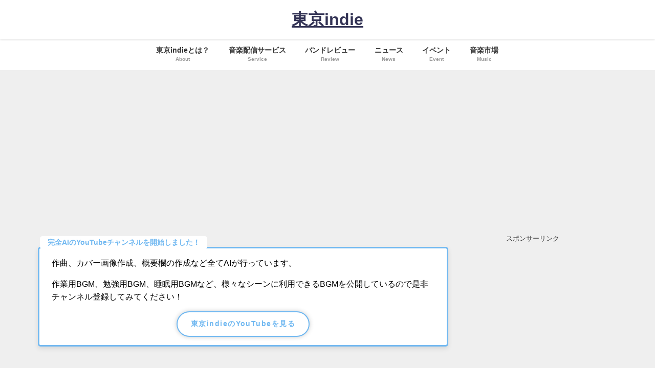

--- FILE ---
content_type: text/html; charset=UTF-8
request_url: https://www.tokyo-indie-band.com/2016/09/apple-music-1700.html
body_size: 11854
content:
<!DOCTYPE html><html lang="ja"><head><meta charset="utf-8"><meta http-equiv="X-UA-Compatible" content="IE=edge"><meta name="viewport" content="width=device-width, initial-scale=1" /><link media="all" href="https://tokyo-indie-band.com/wp-content/cache/autoptimize/css/autoptimize_160b32ce1dacb974962349cee3f54771.css" rel="stylesheet"><title>Apple Musicの有料会員数が1700万人を突破！ | 東京indie | インディーズバンドや音楽のメディア</title><meta name="description" content="Appleは、米国時間2016年9月7日に新型iPhone「iPhone 7/iPhone 7 Plus」などを発表し、このイベントでApple Musicの有料会員数についても公表しました。 その数"><meta name="thumbnail" content="https://tokyo-indie-band.com/wp-content/uploads/2016/09/apple-music-150x150.png" /><meta property="og:locale" content="ja_JP" /><meta property="og:title" content="Apple Musicの有料会員数が1700万人を突破！" /><meta property="og:description" content="Appleは、米国時間2016年9月7日に新型iPhone「iPhone 7/iPhone 7 Plus」などを発表し、このイベントでApple Musicの有料会員数についても公表しました。 その数" /><meta property="og:type" content="article" /><meta property="og:url" content="https://tokyo-indie-band.com/2016/09/apple-music-1700.html" /><meta property="og:image" content="https://tokyo-indie-band.com/wp-content/uploads/2016/09/apple-music.png" /><meta property="og:site_name" content="東京indie" /><meta name="twitter:site" content="tokyo_indie" /><meta name="twitter:card" content="summary_large_image" /><meta name="twitter:title" content="Apple Musicの有料会員数が1700万人を突破！" /><meta name="twitter:url" content="https://tokyo-indie-band.com/2016/09/apple-music-1700.html" /><meta name="twitter:description" content="Appleは、米国時間2016年9月7日に新型iPhone「iPhone 7/iPhone 7 Plus」などを発表し、このイベントでApple Musicの有料会員数についても公表しました。 その数" /><meta name="twitter:image" content="https://tokyo-indie-band.com/wp-content/uploads/2016/09/apple-music.png" /><link rel="canonical" href="https://tokyo-indie-band.com/2016/09/apple-music-1700.html"><link rel="shortcut icon" href="https://tokyo-indie-band.com/wp-content/uploads/2017/12/tokyoindie_favicon.png"> <!--[if IE]><link rel="shortcut icon" href=""> <![endif]--><link rel="apple-touch-icon" href="" /><meta name='robots' content='max-image-preview' /><link rel='dns-prefetch' href='//tokyo-indie-band.com' /><link rel='dns-prefetch' href='//cdnjs.cloudflare.com' /><link rel="alternate" type="application/rss+xml" title="東京indie &raquo; フィード" href="https://tokyo-indie-band.com/feed" /><link rel="alternate" type="application/rss+xml" title="東京indie &raquo; コメントフィード" href="https://tokyo-indie-band.com/comments/feed" /><link rel="alternate" type="application/rss+xml" title="東京indie &raquo; Apple Musicの有料会員数が1700万人を突破！ のコメントのフィード" href="https://tokyo-indie-band.com/2016/09/apple-music-1700.html/feed" /> <script type="text/javascript"src="https://tokyo-indie-band.com/wp-includes/js/jquery/jquery.min.js?ver=3.7.1&amp;theme=6.1.01" id="jquery-core-js"></script> <link rel="https://api.w.org/" href="https://tokyo-indie-band.com/wp-json/" /><link rel="alternate" title="JSON" type="application/json" href="https://tokyo-indie-band.com/wp-json/wp/v2/posts/367" /><link rel="EditURI" type="application/rsd+xml" title="RSD" href="https://tokyo-indie-band.com/xmlrpc.php?rsd" /><meta name="generator" content="WordPress 6.7.4" /><link rel='shortlink' href='https://tokyo-indie-band.com/?p=367' /><link rel="alternate" title="oEmbed (JSON)" type="application/json+oembed" href="https://tokyo-indie-band.com/wp-json/oembed/1.0/embed?url=https%3A%2F%2Ftokyo-indie-band.com%2F2016%2F09%2Fapple-music-1700.html" /><link rel="alternate" title="oEmbed (XML)" type="text/xml+oembed" href="https://tokyo-indie-band.com/wp-json/oembed/1.0/embed?url=https%3A%2F%2Ftokyo-indie-band.com%2F2016%2F09%2Fapple-music-1700.html&#038;format=xml" />  <script async src="https://www.googletagmanager.com/gtag/js?id=G-7X2FGWVVYL"></script> <script>window.dataLayer = window.dataLayer || [];
        function gtag(){dataLayer.push(arguments);}
        gtag('js', new Date());

        gtag('config', "G-7X2FGWVVYL");</script> <meta name="google-site-verification" content="_SQD-ah9Nhqm_amonj5lZ0qfLQMcLFSXzoQLB0VkOPQ" />  <script async src="https://www.googletagmanager.com/gtag/js?id=G-7X2FGWVVYL"></script> <script>window.dataLayer = window.dataLayer || [];
  function gtag(){dataLayer.push(arguments);}
  gtag('js', new Date());

  gtag('config', 'G-7X2FGWVVYL');</script> <script type="application/ld+json" class="json-ld">[
    {
        "@context": "https://schema.org",
        "@type": "BlogPosting",
        "mainEntityOfPage": {
            "@type": "WebPage",
            "@id": "https://tokyo-indie-band.com/2016/09/apple-music-1700.html"
        },
        "headline": "Apple Musicの有料会員数が1700万人を突破！",
        "image": [
            "https://tokyo-indie-band.com/wp-content/uploads/2016/09/apple-music.png",
            "https://tokyo-indie-band.com/wp-content/uploads/2016/09/apple-music-300x168.png",
            "https://tokyo-indie-band.com/wp-content/uploads/2016/09/apple-music-150x150.png"
        ],
        "description": "Appleは、米国時間2016年9月7日に新型iPhone「iPhone 7/iPhone 7 Plus」などを発表し、このイベントでApple Musicの有料会員数についても公表しました。 その数",
        "datePublished": "2016-09-08T02:51:00+09:00",
        "dateModified": "2017-12-06T20:25:17+09:00",
        "articleSection": [
            "音楽配信サービス"
        ],
        "author": {
            "@type": "Person",
            "name": "indie",
            "url": "https://tokyo-indie-band.com/author/indie"
        },
        "publisher": {
            "@context": "http://schema.org",
            "@type": "Organization",
            "name": "東京indie",
            "description": "元バントマンが音楽や音楽ニュースを語るメディア",
            "logo": null
        }
    }
]</script> <link rel="icon" href="https://tokyo-indie-band.com/wp-content/uploads/2017/12/cropped-tokyoindie_site-32x32.png" sizes="32x32" /><link rel="icon" href="https://tokyo-indie-band.com/wp-content/uploads/2017/12/cropped-tokyoindie_site-192x192.png" sizes="192x192" /><link rel="apple-touch-icon" href="https://tokyo-indie-band.com/wp-content/uploads/2017/12/cropped-tokyoindie_site-180x180.png" /><meta name="msapplication-TileImage" content="https://tokyo-indie-band.com/wp-content/uploads/2017/12/cropped-tokyoindie_site-270x270.png" /> <script async src="//pagead2.googlesyndication.com/pagead/js/adsbygoogle.js"></script> <script>(adsbygoogle = window.adsbygoogle || []).push({
    google_ad_client: "ca-pub-8243045861917113",
    enable_page_level_ads: true
  });</script> <script src="https://www.youtube.com/iframe_api"></script> <script async src="//pagead2.googlesyndication.com/pagead/js/adsbygoogle.js"></script> </head><body itemscope="itemscope" itemtype="http://schema.org/WebPage" class="post-template-default single single-post postid-367 single-format-standard wp-embed-responsive  l-sidebar-right"><div id="container"><div id="header" class="clearfix"><header class="header-wrap" role="banner" itemscope="itemscope" itemtype="http://schema.org/WPHeader"><div class="header-logo clearfix"><div class="header_search"><a href="#header_search" class="header_search_btn" data-lity><div class="header_search_inner"><i class="fa fa-search" aria-hidden="true"></i><div class="header_search_title">SEARCH</div></div></a></div><div id="logo"> <a href="https://tokyo-indie-band.com/"><div class="logo_title">東京indie</div> </a></div></div></header><nav id="scrollnav" role="navigation" itemscope="itemscope" itemtype="http://scheme.org/SiteNavigationElement"><div class="menu-%e3%83%a1%e3%83%8b%e3%83%a5%e3%83%bc-container"><ul id="scroll-menu"><li id="menu-item-4289" class="menu-item menu-item-type-post_type menu-item-object-page menu-item-4289"><a href="https://tokyo-indie-band.com/about"><div class="menu_title">東京indieとは？</div><div class="menu_desc">About</div></a></li><li id="menu-item-4279" class="menu-item menu-item-type-taxonomy menu-item-object-category current-post-ancestor current-menu-parent current-post-parent menu-item-4279"><a href="https://tokyo-indie-band.com/category/%e9%9f%b3%e6%a5%bd%e9%85%8d%e4%bf%a1%e3%82%b5%e3%83%bc%e3%83%93%e3%82%b9"><div class="menu_title">音楽配信サービス</div><div class="menu_desc">Service</div></a></li><li id="menu-item-4280" class="menu-item menu-item-type-taxonomy menu-item-object-category menu-item-4280"><a href="https://tokyo-indie-band.com/category/%e3%83%90%e3%83%b3%e3%83%89%e3%83%ac%e3%83%93%e3%83%a5%e3%83%bc"><div class="menu_title">バンドレビュー</div><div class="menu_desc">Review</div></a></li><li id="menu-item-4283" class="menu-item menu-item-type-taxonomy menu-item-object-category menu-item-4283"><a href="https://tokyo-indie-band.com/category/%e3%83%8b%e3%83%a5%e3%83%bc%e3%82%b9"><div class="menu_title">ニュース</div><div class="menu_desc">News</div></a></li><li id="menu-item-4281" class="menu-item menu-item-type-taxonomy menu-item-object-category menu-item-4281"><a href="https://tokyo-indie-band.com/category/%e3%82%a4%e3%83%99%e3%83%b3%e3%83%88"><div class="menu_title">イベント</div><div class="menu_desc">Event</div></a></li><li id="menu-item-4282" class="menu-item menu-item-type-taxonomy menu-item-object-category menu-item-4282"><a href="https://tokyo-indie-band.com/category/%e9%9f%b3%e6%a5%bd%e5%b8%82%e5%a0%b4"><div class="menu_title">音楽市場</div><div class="menu_desc">Music</div></a></li></ul></div></nav><div id="nav_fixed"><div class="header-logo clearfix"><div class="header_search"><a href="#header_search" class="header_search_btn" data-lity><div class="header_search_inner"><i class="fa fa-search" aria-hidden="true"></i><div class="header_search_title">SEARCH</div></div></a></div><div class="logo clearfix"> <a href="https://tokyo-indie-band.com/"><div class="logo_title">東京indie</div> </a></div><nav id="nav" role="navigation" itemscope="itemscope" itemtype="http://scheme.org/SiteNavigationElement"><div class="menu-%e3%83%a1%e3%83%8b%e3%83%a5%e3%83%bc-container"><ul id="fixnavul" class="menu"><li class="menu-item menu-item-type-post_type menu-item-object-page menu-item-4289"><a href="https://tokyo-indie-band.com/about"><div class="menu_title">東京indieとは？</div><div class="menu_desc">About</div></a></li><li class="menu-item menu-item-type-taxonomy menu-item-object-category current-post-ancestor current-menu-parent current-post-parent menu-item-4279"><a href="https://tokyo-indie-band.com/category/%e9%9f%b3%e6%a5%bd%e9%85%8d%e4%bf%a1%e3%82%b5%e3%83%bc%e3%83%93%e3%82%b9"><div class="menu_title">音楽配信サービス</div><div class="menu_desc">Service</div></a></li><li class="menu-item menu-item-type-taxonomy menu-item-object-category menu-item-4280"><a href="https://tokyo-indie-band.com/category/%e3%83%90%e3%83%b3%e3%83%89%e3%83%ac%e3%83%93%e3%83%a5%e3%83%bc"><div class="menu_title">バンドレビュー</div><div class="menu_desc">Review</div></a></li><li class="menu-item menu-item-type-taxonomy menu-item-object-category menu-item-4283"><a href="https://tokyo-indie-band.com/category/%e3%83%8b%e3%83%a5%e3%83%bc%e3%82%b9"><div class="menu_title">ニュース</div><div class="menu_desc">News</div></a></li><li class="menu-item menu-item-type-taxonomy menu-item-object-category menu-item-4281"><a href="https://tokyo-indie-band.com/category/%e3%82%a4%e3%83%99%e3%83%b3%e3%83%88"><div class="menu_title">イベント</div><div class="menu_desc">Event</div></a></li><li class="menu-item menu-item-type-taxonomy menu-item-object-category menu-item-4282"><a href="https://tokyo-indie-band.com/category/%e9%9f%b3%e6%a5%bd%e5%b8%82%e5%a0%b4"><div class="menu_title">音楽市場</div><div class="menu_desc">Music</div></a></li></ul></div></nav></div></div><nav id="onlynav" class="onlynav" role="navigation" itemscope="itemscope" itemtype="http://scheme.org/SiteNavigationElement"><div class="menu-%e3%83%a1%e3%83%8b%e3%83%a5%e3%83%bc-container"><ul id="onlynavul" class="menu"><li class="menu-item menu-item-type-post_type menu-item-object-page menu-item-4289"><a href="https://tokyo-indie-band.com/about"><div class="menu_title">東京indieとは？</div><div class="menu_desc">About</div></a></li><li class="menu-item menu-item-type-taxonomy menu-item-object-category current-post-ancestor current-menu-parent current-post-parent menu-item-4279"><a href="https://tokyo-indie-band.com/category/%e9%9f%b3%e6%a5%bd%e9%85%8d%e4%bf%a1%e3%82%b5%e3%83%bc%e3%83%93%e3%82%b9"><div class="menu_title">音楽配信サービス</div><div class="menu_desc">Service</div></a></li><li class="menu-item menu-item-type-taxonomy menu-item-object-category menu-item-4280"><a href="https://tokyo-indie-band.com/category/%e3%83%90%e3%83%b3%e3%83%89%e3%83%ac%e3%83%93%e3%83%a5%e3%83%bc"><div class="menu_title">バンドレビュー</div><div class="menu_desc">Review</div></a></li><li class="menu-item menu-item-type-taxonomy menu-item-object-category menu-item-4283"><a href="https://tokyo-indie-band.com/category/%e3%83%8b%e3%83%a5%e3%83%bc%e3%82%b9"><div class="menu_title">ニュース</div><div class="menu_desc">News</div></a></li><li class="menu-item menu-item-type-taxonomy menu-item-object-category menu-item-4281"><a href="https://tokyo-indie-band.com/category/%e3%82%a4%e3%83%99%e3%83%b3%e3%83%88"><div class="menu_title">イベント</div><div class="menu_desc">Event</div></a></li><li class="menu-item menu-item-type-taxonomy menu-item-object-category menu-item-4282"><a href="https://tokyo-indie-band.com/category/%e9%9f%b3%e6%a5%bd%e5%b8%82%e5%a0%b4"><div class="menu_title">音楽市場</div><div class="menu_desc">Music</div></a></li></ul></div></nav></div><div class="d_sp"></div><div id="main-wrap"><div class="l-main-container"><main id="single-main"  style="margin-right:-330px;padding-right:330px;" role="main"><div id="block-2" class="widget singletop-widget mainwidget widget_block"><p><div class="sc_frame_wrap onframe blue"><div class="sc_frame_title">完全AIのYouTubeチャンネルを開始しました！</div><div class="sc_frame shadow"><p>作曲、カバー画像作成、概要欄の作成など全てAIが行っています。</p><p>作業用BGM、勉強用BGM、睡眠用BGMなど、様々なシーンに利用できるBGMを公開しているので是非チャンネル登録してみてください！</p><div class="button medium oborder shadow radius blue"><a class="medium" href="https://www.youtube.com/@tokyo_indie" target="_blank" rel="noopener noreferrer">東京indieのYouTubeを見る</a></div></div><p>&nbsp;</p></div><p>&nbsp;</p></p></div><div id="block-3" class="widget singletop-widget mainwidget widget_block"><p><p><span>このサイトにはプロモーションが含まれています。</span></p></p></div><div id="breadcrumb"><ul itemscope itemtype="http://schema.org/BreadcrumbList"><li itemprop="itemListElement" itemscope itemtype="http://schema.org/ListItem"><a href="https://tokyo-indie-band.com/" itemprop="item"><span itemprop="name"><i class="fa fa-home" aria-hidden="true"></i> ホーム</span></a><meta itemprop="position" content="1" /></li><li itemprop="itemListElement" itemscope itemtype="http://schema.org/ListItem"><a href="https://tokyo-indie-band.com/category/%e9%9f%b3%e6%a5%bd%e9%85%8d%e4%bf%a1%e3%82%b5%e3%83%bc%e3%83%93%e3%82%b9" itemprop="item"><span itemprop="name">音楽配信サービス</span></a><meta itemprop="position" content="2" /></li><li itemprop="itemListElement" itemscope itemtype="http://schema.org/ListItem"><span itemprop="name">Apple Musicの有料会員数が1700万人を突破！</span><meta itemprop="position" content="3" /></li></ul></div><div id="content_area" class="fadeIn animated"><div class="content_area_side"><div id="share_plz" class="sns"> <a class='facebook' href='http://www.facebook.com/share.php?u=https%3A%2F%2Ftokyo-indie-band.com%2F2016%2F09%2Fapple-music-1700.html&title=Apple+Music%E3%81%AE%E6%9C%89%E6%96%99%E4%BC%9A%E5%93%A1%E6%95%B0%E3%81%8C1700%E4%B8%87%E4%BA%BA%E3%82%92%E7%AA%81%E7%A0%B4%EF%BC%81+-+%E6%9D%B1%E4%BA%ACindie'><i class="fa fa-facebook"></i><span class='sns_name'>Facebook</span></a><a class='twitter' href='https://twitter.com/intent/post?url=https%3A%2F%2Ftokyo-indie-band.com%2F2016%2F09%2Fapple-music-1700.html&text=Apple+Music%E3%81%AE%E6%9C%89%E6%96%99%E4%BC%9A%E5%93%A1%E6%95%B0%E3%81%8C1700%E4%B8%87%E4%BA%BA%E3%82%92%E7%AA%81%E7%A0%B4%EF%BC%81+-+%E6%9D%B1%E4%BA%ACindie&tw_p=tweetbutton'><svg width="1200" height="1227" viewBox="0 0 1200 1227" fill="currentColor" xmlns="http://www.w3.org/2000/svg"> <path d="M714.163 519.284L1160.89 0H1055.03L667.137 450.887L357.328 0H0L468.492 681.821L0 1226.37H105.866L515.491 750.218L842.672 1226.37H1200L714.137 519.284H714.163ZM569.165 687.828L521.697 619.934L144.011 79.6944H306.615L611.412 515.685L658.88 583.579L1055.08 1150.3H892.476L569.165 687.854V687.828Z"/> </svg><span class='sns_name'>post</span></a><a class='hatebu' href='https://b.hatena.ne.jp/add?mode=confirm&url=https%3A%2F%2Ftokyo-indie-band.com%2F2016%2F09%2Fapple-music-1700.html&title=Apple+Music%E3%81%AE%E6%9C%89%E6%96%99%E4%BC%9A%E5%93%A1%E6%95%B0%E3%81%8C1700%E4%B8%87%E4%BA%BA%E3%82%92%E7%AA%81%E7%A0%B4%EF%BC%81+-+%E6%9D%B1%E4%BA%ACindie'><span class='sns_name'>はてブ</span></a><a class='pocket' href='https://getpocket.com/edit?url=https%3A%2F%2Ftokyo-indie-band.com%2F2016%2F09%2Fapple-music-1700.html&title=Apple+Music%E3%81%AE%E6%9C%89%E6%96%99%E4%BC%9A%E5%93%A1%E6%95%B0%E3%81%8C1700%E4%B8%87%E4%BA%BA%E3%82%92%E7%AA%81%E7%A0%B4%EF%BC%81+-+%E6%9D%B1%E4%BA%ACindie'><i class="fa fa-get-pocket" aria-hidden="true"></i><span class='sns_name'>Pocket</span></a><a class='feedly' href='https://feedly.com/i/subscription/feed%2Fhttps%3A%2F%2Ftokyo-indie-band.com%2F2016%2F09%2Fapple-music-1700.html%2Ffeed'><i class="fa fa-rss" aria-hidden="true"></i><span class='sns_name'>Feedly</span></a></div></div><article id="post-367" class="post-367 post type-post status-publish format-standard has-post-thumbnail hentry category-57 tag-apple-music tag-4"><header><div class="post-meta clearfix"><div class="cat-tag"><div class="single-post-category" style="background:#0073a8"><a href="https://tokyo-indie-band.com/category/%e9%9f%b3%e6%a5%bd%e9%85%8d%e4%bf%a1%e3%82%b5%e3%83%bc%e3%83%93%e3%82%b9" rel="category tag">音楽配信サービス</a></div><div class="tag"><a href="https://tokyo-indie-band.com/tag/%e3%83%8b%e3%83%a5%e3%83%bc%e3%82%b9" rel="tag">ニュース</a></div><div class="tag"><a href="https://tokyo-indie-band.com/tag/apple-music" rel="tag">Apple Music</a></div></div><h1 class="single-post-title entry-title">Apple Musicの有料会員数が1700万人を突破！</h1><div class="post-meta-bottom"> <time class="single-post-date published updated" datetime="2016-09-08"><i class="fa fa-calendar" aria-hidden="true"></i>2016年9月8日</time> <time class="single-post-date modified" datetime="2017-12-06"><i class="fa fa-refresh" aria-hidden="true"></i>2017年12月6日</time></div><ul class="post-author vcard author"><li class="post-author-thum"><img alt src="https://tokyo-indie-band.com/wp-content/plugins/native-lazyload/assets/images/placeholder.svg" class="avatar avatar-25 photo native-lazyload-js-fallback" height="25" width="25" decoding="async" loading="lazy" data-src="https://secure.gravatar.com/avatar/c8287793ce80909634003461d645c277?s=25&#038;d=mm&#038;r=g" data-srcset="https://secure.gravatar.com/avatar/c8287793ce80909634003461d645c277?s=50&#038;d=mm&#038;r=g 2x"/><noscript><img loading="lazy" alt='' src='https://secure.gravatar.com/avatar/c8287793ce80909634003461d645c277?s=25&#038;d=mm&#038;r=g' srcset='https://secure.gravatar.com/avatar/c8287793ce80909634003461d645c277?s=50&#038;d=mm&#038;r=g 2x' class='avatar avatar-25 photo' height='25' width='25' decoding='async'/></noscript></li><li class="post-author-name fn post-author"><a href="https://tokyo-indie-band.com/author/indie">indie</a></li></ul></div><figure class="single_thumbnail lazyload" data-bg="https://tokyo-indie-band.com/wp-content/uploads/2016/09/apple-music.png"><img src="https://tokyo-indie-band.com/wp-content/uploads/2016/09/apple-music.png" width="480" height="269" alt="Apple Musicの有料会員数が1700万人を突破！"></figure><div class="share-button sns big" > <a class='facebook' href='http://www.facebook.com/share.php?u=https%3A%2F%2Ftokyo-indie-band.com%2F2016%2F09%2Fapple-music-1700.html&title=Apple+Music%E3%81%AE%E6%9C%89%E6%96%99%E4%BC%9A%E5%93%A1%E6%95%B0%E3%81%8C1700%E4%B8%87%E4%BA%BA%E3%82%92%E7%AA%81%E7%A0%B4%EF%BC%81+-+%E6%9D%B1%E4%BA%ACindie' target='_blank' rel='noopener noreferrer'><i class="fa fa-facebook"></i><span class='sns_name'>Facebook</span></a><a class='twitter' href='https://twitter.com/intent/post?url=https%3A%2F%2Ftokyo-indie-band.com%2F2016%2F09%2Fapple-music-1700.html&text=Apple+Music%E3%81%AE%E6%9C%89%E6%96%99%E4%BC%9A%E5%93%A1%E6%95%B0%E3%81%8C1700%E4%B8%87%E4%BA%BA%E3%82%92%E7%AA%81%E7%A0%B4%EF%BC%81+-+%E6%9D%B1%E4%BA%ACindie&tw_p=tweetbutton' target='_blank' rel='noopener noreferrer'><svg width="1200" height="1227" viewBox="0 0 1200 1227" fill="currentColor" xmlns="http://www.w3.org/2000/svg"> <path d="M714.163 519.284L1160.89 0H1055.03L667.137 450.887L357.328 0H0L468.492 681.821L0 1226.37H105.866L515.491 750.218L842.672 1226.37H1200L714.137 519.284H714.163ZM569.165 687.828L521.697 619.934L144.011 79.6944H306.615L611.412 515.685L658.88 583.579L1055.08 1150.3H892.476L569.165 687.854V687.828Z"/> </svg><span class='sns_name'>post</span></a><a class='hatebu' href='https://b.hatena.ne.jp/add?mode=confirm&url=https%3A%2F%2Ftokyo-indie-band.com%2F2016%2F09%2Fapple-music-1700.html&title=Apple+Music%E3%81%AE%E6%9C%89%E6%96%99%E4%BC%9A%E5%93%A1%E6%95%B0%E3%81%8C1700%E4%B8%87%E4%BA%BA%E3%82%92%E7%AA%81%E7%A0%B4%EF%BC%81+-+%E6%9D%B1%E4%BA%ACindie' target='_blank' rel='noopener noreferrer'><span class='sns_name'>はてブ</span></a><a class='line' href='https://line.me/R/msg/text/?Apple+Music%E3%81%AE%E6%9C%89%E6%96%99%E4%BC%9A%E5%93%A1%E6%95%B0%E3%81%8C1700%E4%B8%87%E4%BA%BA%E3%82%92%E7%AA%81%E7%A0%B4%EF%BC%81+-+%E6%9D%B1%E4%BA%ACindie%0Ahttps%3A%2F%2Ftokyo-indie-band.com%2F2016%2F09%2Fapple-music-1700.html' target='_blank' rel='noopener noreferrer'><span class="text">LINE</span></a><a class='pocket' href='https://getpocket.com/edit?url=https%3A%2F%2Ftokyo-indie-band.com%2F2016%2F09%2Fapple-music-1700.html&title=Apple+Music%E3%81%AE%E6%9C%89%E6%96%99%E4%BC%9A%E5%93%A1%E6%95%B0%E3%81%8C1700%E4%B8%87%E4%BA%BA%E3%82%92%E7%AA%81%E7%A0%B4%EF%BC%81+-+%E6%9D%B1%E4%BA%ACindie' target='_blank' rel='noopener noreferrer'><i class="fa fa-get-pocket" aria-hidden="true"></i><span class='sns_name'>Pocket</span></a><a class='feedly' href='https://feedly.com/i/subscription/feed%2Fhttps%3A%2F%2Ftokyo-indie-band.com%2F2016%2F09%2Fapple-music-1700.html%2Ffeed' target='_blank' rel='noopener noreferrer'><i class="fa fa-rss" aria-hidden="true"></i><span class='sns_name'>Feedly</span></a></div></header><section class="single-post-main"><div class="content"><p>Appleは、米国時間2016年9月7日に新型iPhone「iPhone 7/iPhone 7 Plus」などを発表し、このイベントでApple Musicの有料会員数についても公表しました。</p><p>その数、なんと<b>1700万人</b>に！</p><p>4月末の時点で1300万人の有料会員と公表していましたので、わずか4ヶ月程の間に400万人もの有料ユーザーが増えたようです。</p><div class="clearfix diver_widget_adarea hid"><div class="diver_widget_adlabel">スポンサーリンク</div><div class="diver_ad"> <ins class="adsbygoogle" style="display:block" data-ad-client="ca-pub-8243045861917113" data-ad-slot="4855276188" data-ad-format="horizontal"></ins> <script>(adsbygoogle = window.adsbygoogle || []).push({});</script></div></div><h2>音楽プレイヤー・音楽の聴き方をどんどん変えていく</h2><p>今回のイベントで、Apple Musicについては特に新機能やUIについては触れられませんでしたが、 新型iPhoneの「iPhone 7/iPhone 7 Plus」では、噂通り<b>3.5mmイヤホンジャックが廃止された</b>ことが明らかになりました。</p><p>iPhoneだけでなく、Androidスマートフォンや日本のガラケー、MacやWindowsといったPC、Walkmanなどの音楽プレイヤーにいたるまで、ありとあらゆる製品に搭載されている3.5mmイヤホンジャックが廃止されたわけです。</p><p>代わりに利用するのがiPhoneの充電ケーブルなどと同じ規格のLightning接続です。</p><p>しかし、今回のイベントで明らかになった大本命は「<b>完全ワイヤレスのイヤホン</b>」ですね。すでにBluetoothイヤホンなどで音楽を聴いている人も多いかもしれませんが、Appleは今回、完全ワイヤレスのアップル純正イヤホン「<b>AirPods</b>」も発表しました。</p><p>この「AirPods」は、両耳のイヤホンをつなぐケーブルすら廃止された「完全なワイヤレスイヤホン」です。片耳つづイヤホンを装着するだけなので、ケーブルのストレスは一切なくなるというわけです。</p><p>AppleはこれまでiPodによって音楽プレイヤーの世界を変え、iTunesやApple Musicによってデジタル音楽の聴き方を変えてきました。</p><p>今回は「<b>AirPods</b>」によって、イヤホンの世界を変えてくるようです。</p><p>こちらについてはまた詳細を書こうと思いますが、音楽の世界は配信方法といったソフトウェアの世界だけでなく、ハードウェアの世界でも革新が続いていきますね。</p><ul><li>Source：</li></ul><p><a href="https://www.billboard.com/articles/business/7502721/tim-cook-touts-new-apple-music-subscriber-count-welcomes-mario-to-ios" target="_blank" rel="noopener">Tim Cook Touts New Apple Music Subscriber Count, Welcomes Mario to iOS</a></p></div><div class="bottom_ad clearfix"><div class="clearfix diver_widget_adarea hid"><div class="diver_widget_adlabel">スポンサーリンク</div><div class="col2"><div class="diver_ad"> <ins class="adsbygoogle" style="display:block" data-ad-client="ca-pub-8243045861917113" data-ad-slot="4855276188" data-ad-format="rectangle"></ins> <script>(adsbygoogle = window.adsbygoogle || []).push({});</script></div></div><div class="col2"><div class="diver_ad"> <ins class="adsbygoogle" style="display:block" data-ad-client="ca-pub-8243045861917113" data-ad-slot="4855276188" data-ad-format="rectangle"></ins> <script>(adsbygoogle = window.adsbygoogle || []).push({});</script></div></div></div></div><div class="share-button sns big" > <a class='facebook' href='http://www.facebook.com/share.php?u=https%3A%2F%2Ftokyo-indie-band.com%2F2016%2F09%2Fapple-music-1700.html&title=Apple+Music%E3%81%AE%E6%9C%89%E6%96%99%E4%BC%9A%E5%93%A1%E6%95%B0%E3%81%8C1700%E4%B8%87%E4%BA%BA%E3%82%92%E7%AA%81%E7%A0%B4%EF%BC%81+-+%E6%9D%B1%E4%BA%ACindie' target='_blank' rel='noopener noreferrer'><i class="fa fa-facebook"></i><span class='sns_name'>Facebook</span></a><a class='twitter' href='https://twitter.com/intent/post?url=https%3A%2F%2Ftokyo-indie-band.com%2F2016%2F09%2Fapple-music-1700.html&text=Apple+Music%E3%81%AE%E6%9C%89%E6%96%99%E4%BC%9A%E5%93%A1%E6%95%B0%E3%81%8C1700%E4%B8%87%E4%BA%BA%E3%82%92%E7%AA%81%E7%A0%B4%EF%BC%81+-+%E6%9D%B1%E4%BA%ACindie&tw_p=tweetbutton' target='_blank' rel='noopener noreferrer'><svg width="1200" height="1227" viewBox="0 0 1200 1227" fill="currentColor" xmlns="http://www.w3.org/2000/svg"> <path d="M714.163 519.284L1160.89 0H1055.03L667.137 450.887L357.328 0H0L468.492 681.821L0 1226.37H105.866L515.491 750.218L842.672 1226.37H1200L714.137 519.284H714.163ZM569.165 687.828L521.697 619.934L144.011 79.6944H306.615L611.412 515.685L658.88 583.579L1055.08 1150.3H892.476L569.165 687.854V687.828Z"/> </svg><span class='sns_name'>post</span></a><a class='hatebu' href='https://b.hatena.ne.jp/add?mode=confirm&url=https%3A%2F%2Ftokyo-indie-band.com%2F2016%2F09%2Fapple-music-1700.html&title=Apple+Music%E3%81%AE%E6%9C%89%E6%96%99%E4%BC%9A%E5%93%A1%E6%95%B0%E3%81%8C1700%E4%B8%87%E4%BA%BA%E3%82%92%E7%AA%81%E7%A0%B4%EF%BC%81+-+%E6%9D%B1%E4%BA%ACindie' target='_blank' rel='noopener noreferrer'><span class='sns_name'>はてブ</span></a><a class='line' href='https://line.me/R/msg/text/?Apple+Music%E3%81%AE%E6%9C%89%E6%96%99%E4%BC%9A%E5%93%A1%E6%95%B0%E3%81%8C1700%E4%B8%87%E4%BA%BA%E3%82%92%E7%AA%81%E7%A0%B4%EF%BC%81+-+%E6%9D%B1%E4%BA%ACindie%0Ahttps%3A%2F%2Ftokyo-indie-band.com%2F2016%2F09%2Fapple-music-1700.html' target='_blank' rel='noopener noreferrer'><span class="text">LINE</span></a><a class='pocket' href='https://getpocket.com/edit?url=https%3A%2F%2Ftokyo-indie-band.com%2F2016%2F09%2Fapple-music-1700.html&title=Apple+Music%E3%81%AE%E6%9C%89%E6%96%99%E4%BC%9A%E5%93%A1%E6%95%B0%E3%81%8C1700%E4%B8%87%E4%BA%BA%E3%82%92%E7%AA%81%E7%A0%B4%EF%BC%81+-+%E6%9D%B1%E4%BA%ACindie' target='_blank' rel='noopener noreferrer'><i class="fa fa-get-pocket" aria-hidden="true"></i><span class='sns_name'>Pocket</span></a><a class='feedly' href='https://feedly.com/i/subscription/feed%2Fhttps%3A%2F%2Ftokyo-indie-band.com%2F2016%2F09%2Fapple-music-1700.html%2Ffeed' target='_blank' rel='noopener noreferrer'><i class="fa fa-rss" aria-hidden="true"></i><span class='sns_name'>Feedly</span></a></div><div class="post_footer_author_title">この記事を書いた人</div><div class="post_footer_author clearfix"><div class="post_author_user clearfix vcard author"><div class="post_thum"><img alt="indie" src="https://tokyo-indie-band.com/wp-content/plugins/native-lazyload/assets/images/placeholder.svg" class="avatar avatar-100 photo native-lazyload-js-fallback" height="100" width="100" decoding="async" loading="lazy" data-src="https://secure.gravatar.com/avatar/c8287793ce80909634003461d645c277?s=100&#038;d=mm&#038;r=g" data-srcset="https://secure.gravatar.com/avatar/c8287793ce80909634003461d645c277?s=200&#038;d=mm&#038;r=g 2x"/><noscript><img loading="lazy" alt='indie' src='https://secure.gravatar.com/avatar/c8287793ce80909634003461d645c277?s=100&#038;d=mm&#038;r=g' srcset='https://secure.gravatar.com/avatar/c8287793ce80909634003461d645c277?s=200&#038;d=mm&#038;r=g 2x' class='avatar avatar-100 photo' height='100' width='100' decoding='async'/></noscript><ul class="profile_sns"></ul></div><div class="post_author_user_meta"><div class="post-author fn"><a href="https://tokyo-indie-band.com/author/indie">indie</a></div><div class="post-description">40歳に近づく元バンドマンが、2年のブランクを経て音楽について思うことやニュースを紹介したり、オススメのバンドを勝手に紹介したりしています。</div></div></div></div></section><footer class="article_footer"><div class="clearfix diver_widget_adarea"><div class="diver_widget_adlabel">合わせて読みたい</div><div class="diver_ad"><ins class="adsbygoogle"
 style="display:block"
 data-ad-format="autorelaxed"
 data-ad-client="ca-pub-8243045861917113"
 data-ad-slot="4975631382"></ins> <script>(adsbygoogle = window.adsbygoogle || []).push({});</script></div></div></footer></article></div><ul class='navigation-post '><li class='navigation-post__item previous_post container-has-bg'><a class='navigation-post__link' href='https://tokyo-indie-band.com/2016/09/line-live-1900.html'><div class="navigation-post__thumb"><img src="[data-uri]" width="300" height="198" alt="LINE LIVE、月間視聴者数が1900万人を突破" loading="lazy" data-src="https://tokyo-indie-band.com/wp-content/uploads/2016/09/sashimeshi-300x198.png" class="lazyload"></div><div class='navigation-post__title'>LINE LIVE、月間視聴者数が1900万人を突破</div></a></li><li class='navigation-post__item next_post container-has-bg'><a class='navigation-post__link' href='https://tokyo-indie-band.com/2016/09/youtube-red.html'><div class='navigation-post__title'>YouTube Red、プレビューが見れるけど日本にいつくるのか</div><div class="navigation-post__thumb"><img src="[data-uri]" width="300" height="169" alt="YouTube Red、プレビューが見れるけど日本にいつくるのか" loading="lazy" data-src="https://tokyo-indie-band.com/wp-content/uploads/2016/12/youtube-red-300x169.png" class="lazyload"></div></a></li></ul><div class="p-entry__tw-follow"><div class="p-entry__tw-follow__cont"><p class="p-entry__tw-follow__item">Twitterでフォローしよう</p> <a href="https://twitter.com/tokyo_indie" class="twitter-follow-button p-entry__tw-follow__item" data-show-count="false" data-size="large" data-show-screen-name="false">Follow @tokyo_indie</a> <script>!function(d,s,id){var js,fjs=d.getElementsByTagName(s)[0],p=/^http:/.test(d.location)?'http':'https';if(!d.getElementById(id)){js=d.createElement(s);js.id=id;js.src=p+'://platform.twitter.com/widgets.js';fjs.parentNode.insertBefore(js,fjs);}}(document, 'script', 'twitter-wjs');</script> </div></div><div class="post-sub"><div class="single_title">おすすめの記事</div><section class="recommend-post"><article role="article" class="single-recommend clearfix hvr-fade-post" style=""> <a class="clearfix" href="https://tokyo-indie-band.com/2018/01/review-dhits.html" title="dヒッツの料金や評判は？邦楽アーティストを聴くならオススメ！" rel="bookmark"><figure class="recommend-thumb post-box-thumbnail__wrap"> <img src="[data-uri]" width="150" height="150" alt="dヒッツの料金や評判は？邦楽アーティストを聴くならオススメ！" loading="lazy" data-src="https://tokyo-indie-band.com/wp-content/uploads/2018/01/dhits-150x150.jpg" class="lazyload"><div class="recommend-cat" style="background:#0073a8">音楽配信サービス</div></figure><section class="recommend-meta"><div class="recommend-title"> dヒッツの料金や評判は？邦楽アーティストを聴くならオススメ！</div><div class="recommend-desc">邦楽アーティストのラインナップが充実している定額制音楽配信サービス「dヒッツ」のメリットやデメリットを紹介し、他サービスとの比較をしています...</div></section> </a></article><article role="article" class="single-recommend clearfix hvr-fade-post" style=""> <a class="clearfix" href="https://tokyo-indie-band.com/2017/09/facebook-music.html" title="Facebook、レコード会社とのライセンス契約に数億ドル提示？" rel="bookmark"><figure class="recommend-thumb post-box-thumbnail__wrap"> <img src="[data-uri]" width="150" height="150" alt="Facebook、レコード会社とのライセンス契約に数億ドル提示？" loading="lazy" data-src="https://tokyo-indie-band.com/wp-content/uploads/2017/09/fb-150x150.jpg" class="lazyload"><div class="recommend-cat" style="background:#00533f">ニュース</div></figure><section class="recommend-meta"><div class="recommend-title"> Facebook、レコード会社とのライセンス契約に数億ドル提示？</div><div class="recommend-desc">Facebookの音楽戦略が本格的に始まるかもしれません。 Bloombergによると、事情を知る複数の関係者を情報源として、Faceboo...</div></section> </a></article><article role="article" class="single-recommend clearfix hvr-fade-post" style=""> <a class="clearfix" href="https://tokyo-indie-band.com/2019/10/amazon-prime-music-200.html" title="Amazon Prime Music、大幅に楽曲追加し200万曲が聴き放題に" rel="bookmark"><figure class="recommend-thumb post-box-thumbnail__wrap"> <img src="[data-uri]" width="150" height="150" alt="Amazon Prime Music、大幅に楽曲追加し200万曲が聴き放題に" loading="lazy" data-src="https://tokyo-indie-band.com/wp-content/uploads/2019/10/amazon-prime-150x150.png" class="lazyload"><div class="recommend-cat" style="background:#0073a8">音楽配信サービス</div></figure><section class="recommend-meta"><div class="recommend-title"> Amazon Prime Music、大幅に楽曲追加し200万曲が聴き放題に</div><div class="recommend-desc">Amazonは2019年10月9日、Amazonプライム会員特典の音楽ストリーミング配信サービス「Amazon Prime Music」に大...</div></section> </a></article><article role="article" class="single-recommend clearfix hvr-fade-post" style=""> <a class="clearfix" href="https://tokyo-indie-band.com/2016/05/line-bgm-setting.html" title="LINEのプロフィールに無料で好きな音楽(BGM)を設定する方法" rel="bookmark"><figure class="recommend-thumb post-box-thumbnail__wrap"> <img src="[data-uri]" width="150" height="150" alt="LINEのプロフィールに無料で好きな音楽(BGM)を設定する方法" loading="lazy" data-src="https://tokyo-indie-band.com/wp-content/uploads/2016/05/linebgm-150x150.png" class="lazyload"><div class="recommend-cat" style="background:#0073a8">音楽配信サービス</div></figure><section class="recommend-meta"><div class="recommend-title"> LINEのプロフィールに無料で好きな音楽(BGM)を設定する方法</div><div class="recommend-desc">画像引用 LINE Google Play すでに設定している人がたくさんいますが、LINEのプロフィールに好きな音楽をBGMとして設定でき...</div></section> </a></article><article role="article" class="single-recommend clearfix hvr-fade-post" style=""> <a class="clearfix" href="https://tokyo-indie-band.com/2018/07/germany-music-market-2018-harf.html" title="ドイツ音楽市場でも音楽ストリーミング売上がCDを超える：2018年上期" rel="bookmark"><figure class="recommend-thumb post-box-thumbnail__wrap"> <img src="[data-uri]" width="150" height="150" alt="ドイツ音楽市場でも音楽ストリーミング売上がCDを超える：2018年上期" loading="lazy" data-src="https://tokyo-indie-band.com/wp-content/uploads/2015/03/12298825826_7c8ce5d292_z-1-150x150.jpg" class="lazyload"><div class="recommend-cat" style="background:#001e43">音楽市場</div></figure><section class="recommend-meta"><div class="recommend-title"> ドイツ音楽市場でも音楽ストリーミング売上がCDを超える：2018年上期</div><div class="recommend-desc">ドイツ音楽市場において、2018年上期、ついにCDの売上をSpotifyやApple Musicといった音楽ストリーミングサービスが上回りま...</div></section> </a></article><article role="article" class="single-recommend clearfix hvr-fade-post" style=""> <a class="clearfix" href="https://tokyo-indie-band.com/2017/09/awa-hits-100.html" title="AWA、注目の今聴くべき邦楽アーティスト100選を発表" rel="bookmark"><figure class="recommend-thumb post-box-thumbnail__wrap"> <img src="[data-uri]" width="150" height="150" alt="AWA、注目の今聴くべき邦楽アーティスト100選を発表" loading="lazy" data-src="https://tokyo-indie-band.com/wp-content/uploads/2017/09/awa-2017-1-150x150.jpg" class="lazyload"><div class="recommend-cat" style="background:#0073a8">音楽配信サービス</div></figure><section class="recommend-meta"><div class="recommend-title"> AWA、注目の今聴くべき邦楽アーティスト100選を発表</div><div class="recommend-desc">定額制音楽配信サービス「AWA」が、「世の中が注目する今聴くべきアーティスト100選」を公式アカウントにて公開しました。 公開に合わせてAW...</div></section> </a></article><article role="article" class="single-recommend clearfix hvr-fade-post" style=""> <a class="clearfix" href="https://tokyo-indie-band.com/2018/10/spotify-family-plan-check-gps-location.html" title="Spotify、ファミリープランユーザーの住所を位置情報で確認するテストを実施？" rel="bookmark"><figure class="recommend-thumb post-box-thumbnail__wrap"> <img src="[data-uri]" width="150" height="150" alt="Spotify、ファミリープランユーザーの住所を位置情報で確認するテストを実施？" loading="lazy" data-src="https://tokyo-indie-band.com/wp-content/uploads/2016/06/spotify-150x150.png" class="lazyload"><div class="recommend-cat" style="background:#0073a8">音楽配信サービス</div></figure><section class="recommend-meta"><div class="recommend-title"> Spotify、ファミリープランユーザーの住所を位置情報で確認するテストを実施？</div><div class="recommend-desc">後、不正はバレるかもしれません。 世界最大級の定額制音楽ストリーミング配信サービス「Spotify」は、ファミリープランのユーザーが同じ場所...</div></section> </a></article><article role="article" class="single-recommend clearfix hvr-fade-post" style=""> <a class="clearfix" href="https://tokyo-indie-band.com/2015/07/odd-rico.html" title="odd-rico、サイケでロックな日本のバンド" rel="bookmark"><figure class="recommend-thumb post-box-thumbnail__wrap"> <img src="[data-uri]" width="150" height="150" alt="odd-rico、サイケでロックな日本のバンド" loading="lazy" data-src="https://tokyo-indie-band.com/wp-content/uploads/2015/07/176417704_06143c0ca7_z-150x150.jpg" class="lazyload"><div class="recommend-cat" style="background:#594e52">バンドレビュー</div></figure><section class="recommend-meta"><div class="recommend-title"> odd-rico、サイケでロックな日本のバンド</div><div class="recommend-desc">photo by Derrick Tyson ＜追記＞ 残念ながら、2015年12月に解散しています。 ------------------...</div></section> </a></article></section></div></main><div id="sidebar" role="complementary"><div class="sidebar_content"><div class="clearfix diver_widget_adarea"><div class="diver_widget_adlabel">スポンサーリンク</div><div class="diver_ad"><script async src="//pagead2.googlesyndication.com/pagead/js/adsbygoogle.js"></script>  <ins class="adsbygoogle"
 style="display:block"
 data-ad-client="ca-pub-8243045861917113"
 data-ad-slot="4461762587"
 data-ad-format="auto"></ins> <script>(adsbygoogle = window.adsbygoogle || []).push({});</script></div></div><div id="search-2" class="widget widget_search"><form method="get" class="searchform" action="https://tokyo-indie-band.com/" role="search"> <input type="text" placeholder="検索" name="s" class="s"> <input type="submit" class="searchsubmit" value=""></form></div><div id="diver_widget_profile-2" class="widget widget_diver_widget_profile"><div class="widgettitle">プロフィール</div><div class="diver_widget_profile clearfix"><div class="clearfix coverimg lazyload no" > <img class="lazyload" src="[data-uri]" data-src="https://tokyo-indie-band.com/wp-content/uploads/2017/12/tokyoindie_site.png" alt="userimg" /></div><div class="img_meta"><div class="name">東京indie</div><ul class="profile_sns"><li><a class="twitter" href="https://twitter.com/tokyo_indie"><svg width="1200" height="1227" viewBox="0 0 1200 1227" fill="currentColor" xmlns="http://www.w3.org/2000/svg"> <path d="M714.163 519.284L1160.89 0H1055.03L667.137 450.887L357.328 0H0L468.492 681.821L0 1226.37H105.866L515.491 750.218L842.672 1226.37H1200L714.137 519.284H714.163ZM569.165 687.828L521.697 619.934L144.011 79.6944H306.615L611.412 515.685L658.88 583.579L1055.08 1150.3H892.476L569.165 687.854V687.828Z"/> </svg></a></li></ul></div><div class="meta"> 30代半ばに足を突っ込んだ元バンドマンが届ける音楽メディア</div><div class="button"><a style="background:#d6d6d6;color: #333;" href="https://tokyo-indie-band.com/about">詳しくはこちらから</a></div></div></div><div id="recent-posts-2" class="widget widget_recent_entries"><div class="widgettitle">最近の投稿</div><ul><li> <a href="https://tokyo-indie-band.com/2023/10/amazon-music-prime-on-demand.html">【改善？】Amazon Music Primeがオンデマンド再生に対応※プレイリスト100曲のみ</a></li><li> <a href="https://tokyo-indie-band.com/2022/11/amazon-music-used.html">仕様が変わったamazonミュージックを使ってみた感想【スキップ制限が辛い】</a></li><li> <a href="https://tokyo-indie-band.com/2022/11/wbc-journey.html">【侍ジャパン】WBCのテーマ曲を歌うJourney(ジャーニー)の名曲を紹介してみる</a></li><li> <a href="https://tokyo-indie-band.com/2022/11/amazon-music-renewal.html">【改悪ではない？】Amazon Musicが1億曲に増加！※シャッフル再生のみに</a></li><li> <a href="https://tokyo-indie-band.com/2022/10/amazon-prime-music.html">【2022年版】Amazonプライムのメリットや音楽聴き放題のPrime Musicはどうなのよ</a></li></ul></div><div id="archives-2" class="widget widget_archive"><div class="widgettitle">アーカイブ</div> <label class="screen-reader-text" for="archives-dropdown-2">アーカイブ</label> <select id="archives-dropdown-2" name="archive-dropdown"><option value="">月を選択</option><option value='https://tokyo-indie-band.com/2023/10'> 2023年10月</option><option value='https://tokyo-indie-band.com/2022/11'> 2022年11月</option><option value='https://tokyo-indie-band.com/2022/10'> 2022年10月</option><option value='https://tokyo-indie-band.com/2022/09'> 2022年9月</option><option value='https://tokyo-indie-band.com/2022/08'> 2022年8月</option><option value='https://tokyo-indie-band.com/2022/07'> 2022年7月</option><option value='https://tokyo-indie-band.com/2020/09'> 2020年9月</option><option value='https://tokyo-indie-band.com/2020/08'> 2020年8月</option><option value='https://tokyo-indie-band.com/2020/07'> 2020年7月</option><option value='https://tokyo-indie-band.com/2020/06'> 2020年6月</option><option value='https://tokyo-indie-band.com/2020/05'> 2020年5月</option><option value='https://tokyo-indie-band.com/2020/04'> 2020年4月</option><option value='https://tokyo-indie-band.com/2020/03'> 2020年3月</option><option value='https://tokyo-indie-band.com/2020/02'> 2020年2月</option><option value='https://tokyo-indie-band.com/2020/01'> 2020年1月</option><option value='https://tokyo-indie-band.com/2019/12'> 2019年12月</option><option value='https://tokyo-indie-band.com/2019/11'> 2019年11月</option><option value='https://tokyo-indie-band.com/2019/10'> 2019年10月</option><option value='https://tokyo-indie-band.com/2019/09'> 2019年9月</option><option value='https://tokyo-indie-band.com/2019/08'> 2019年8月</option><option value='https://tokyo-indie-band.com/2019/07'> 2019年7月</option><option value='https://tokyo-indie-band.com/2019/06'> 2019年6月</option><option value='https://tokyo-indie-band.com/2019/05'> 2019年5月</option><option value='https://tokyo-indie-band.com/2019/04'> 2019年4月</option><option value='https://tokyo-indie-band.com/2019/03'> 2019年3月</option><option value='https://tokyo-indie-band.com/2019/02'> 2019年2月</option><option value='https://tokyo-indie-band.com/2019/01'> 2019年1月</option><option value='https://tokyo-indie-band.com/2018/12'> 2018年12月</option><option value='https://tokyo-indie-band.com/2018/11'> 2018年11月</option><option value='https://tokyo-indie-band.com/2018/10'> 2018年10月</option><option value='https://tokyo-indie-band.com/2018/09'> 2018年9月</option><option value='https://tokyo-indie-band.com/2018/08'> 2018年8月</option><option value='https://tokyo-indie-band.com/2018/07'> 2018年7月</option><option value='https://tokyo-indie-band.com/2018/06'> 2018年6月</option><option value='https://tokyo-indie-band.com/2018/05'> 2018年5月</option><option value='https://tokyo-indie-band.com/2018/04'> 2018年4月</option><option value='https://tokyo-indie-band.com/2018/03'> 2018年3月</option><option value='https://tokyo-indie-band.com/2018/02'> 2018年2月</option><option value='https://tokyo-indie-band.com/2018/01'> 2018年1月</option><option value='https://tokyo-indie-band.com/2017/12'> 2017年12月</option><option value='https://tokyo-indie-band.com/2017/11'> 2017年11月</option><option value='https://tokyo-indie-band.com/2017/10'> 2017年10月</option><option value='https://tokyo-indie-band.com/2017/09'> 2017年9月</option><option value='https://tokyo-indie-band.com/2017/08'> 2017年8月</option><option value='https://tokyo-indie-band.com/2017/07'> 2017年7月</option><option value='https://tokyo-indie-band.com/2017/06'> 2017年6月</option><option value='https://tokyo-indie-band.com/2017/05'> 2017年5月</option><option value='https://tokyo-indie-band.com/2017/04'> 2017年4月</option><option value='https://tokyo-indie-band.com/2017/03'> 2017年3月</option><option value='https://tokyo-indie-band.com/2017/02'> 2017年2月</option><option value='https://tokyo-indie-band.com/2017/01'> 2017年1月</option><option value='https://tokyo-indie-band.com/2016/12'> 2016年12月</option><option value='https://tokyo-indie-band.com/2016/11'> 2016年11月</option><option value='https://tokyo-indie-band.com/2016/10'> 2016年10月</option><option value='https://tokyo-indie-band.com/2016/09'> 2016年9月</option><option value='https://tokyo-indie-band.com/2016/08'> 2016年8月</option><option value='https://tokyo-indie-band.com/2016/07'> 2016年7月</option><option value='https://tokyo-indie-band.com/2016/06'> 2016年6月</option><option value='https://tokyo-indie-band.com/2016/05'> 2016年5月</option><option value='https://tokyo-indie-band.com/2016/04'> 2016年4月</option><option value='https://tokyo-indie-band.com/2016/03'> 2016年3月</option><option value='https://tokyo-indie-band.com/2016/02'> 2016年2月</option><option value='https://tokyo-indie-band.com/2016/01'> 2016年1月</option><option value='https://tokyo-indie-band.com/2015/12'> 2015年12月</option><option value='https://tokyo-indie-band.com/2015/11'> 2015年11月</option><option value='https://tokyo-indie-band.com/2015/10'> 2015年10月</option><option value='https://tokyo-indie-band.com/2015/09'> 2015年9月</option><option value='https://tokyo-indie-band.com/2015/08'> 2015年8月</option><option value='https://tokyo-indie-band.com/2015/07'> 2015年7月</option><option value='https://tokyo-indie-band.com/2015/06'> 2015年6月</option><option value='https://tokyo-indie-band.com/2015/05'> 2015年5月</option><option value='https://tokyo-indie-band.com/2015/04'> 2015年4月</option><option value='https://tokyo-indie-band.com/2015/03'> 2015年3月</option> </select> <script type="text/javascript">(function() {
	var dropdown = document.getElementById( "archives-dropdown-2" );
	function onSelectChange() {
		if ( dropdown.options[ dropdown.selectedIndex ].value !== '' ) {
			document.location.href = this.options[ this.selectedIndex ].value;
		}
	}
	dropdown.onchange = onSelectChange;
})();</script> </div><div id="categories-2" class="widget widget_categories"><div class="widgettitle">カテゴリー</div><ul><li class="cat-item cat-item-1"><a href="https://tokyo-indie-band.com/category/%e3%81%9d%e3%81%ae%e4%bb%96">その他</a></li><li class="cat-item cat-item-61"><a href="https://tokyo-indie-band.com/category/%e3%82%a4%e3%83%99%e3%83%b3%e3%83%88">イベント</a></li><li class="cat-item cat-item-60"><a href="https://tokyo-indie-band.com/category/%e3%83%88%e3%83%ac%e3%83%b3%e3%83%89">トレンド</a></li><li class="cat-item cat-item-56"><a href="https://tokyo-indie-band.com/category/%e3%83%8b%e3%83%a5%e3%83%bc%e3%82%b9">ニュース</a></li><li class="cat-item cat-item-58"><a href="https://tokyo-indie-band.com/category/%e3%83%90%e3%83%b3%e3%83%89%e3%83%ac%e3%83%93%e3%83%a5%e3%83%bc">バンドレビュー</a></li><li class="cat-item cat-item-77"><a href="https://tokyo-indie-band.com/category/%e3%83%aa%e3%83%aa%e3%83%bc%e3%82%b9%e6%83%85%e5%a0%b1">リリース情報</a></li><li class="cat-item cat-item-55"><a href="https://tokyo-indie-band.com/category/%e5%b0%8f%e3%83%8d%e3%82%bf">小ネタ</a></li><li class="cat-item cat-item-63"><a href="https://tokyo-indie-band.com/category/%e6%b5%b7%e5%a4%96%e3%83%90%e3%83%b3%e3%83%89">海外バンド</a></li><li class="cat-item cat-item-64"><a href="https://tokyo-indie-band.com/category/%e9%9f%b3%e6%a5%bd%e3%81%a8%e4%bb%95%e4%ba%8b">音楽と仕事</a></li><li class="cat-item cat-item-59"><a href="https://tokyo-indie-band.com/category/%e9%9f%b3%e6%a5%bd%e5%b8%82%e5%a0%b4">音楽市場</a></li><li class="cat-item cat-item-57"><a href="https://tokyo-indie-band.com/category/%e9%9f%b3%e6%a5%bd%e9%85%8d%e4%bf%a1%e3%82%b5%e3%83%bc%e3%83%93%e3%82%b9">音楽配信サービス</a></li></ul></div><div id="fix_sidebar"></div></div></div></div></div></div><footer id="footer"><div class="footer_content clearfix"><nav class="footer_navi" role="navigation"></nav><div id="copyright">東京indie All Rights Reserved.</div></div></footer> <span id="page-top"><a href="#wrap"><i class="fa fa-chevron-up" aria-hidden="true"></i></a></span><div class="drawer-overlay"></div><div class="drawer-nav"></div><div id="header_search" class="lity-hide"><div id="search-4" class="widget widget_search"><form method="get" class="searchform" action="https://tokyo-indie-band.com/" role="search"> <input type="text" placeholder="検索" name="s" class="s"> <input type="submit" class="searchsubmit" value=""></form></div></div> <script type="text/javascript">( function() {
	var nativeLazyloadInitialize = function() {
		var lazyElements, script;
		if ( 'loading' in HTMLImageElement.prototype ) {
			lazyElements = [].slice.call( document.querySelectorAll( '.native-lazyload-js-fallback' ) );
			lazyElements.forEach( function( element ) {
				if ( ! element.dataset.src ) {
					return;
				}
				element.src = element.dataset.src;
				delete element.dataset.src;
				if ( element.dataset.srcset ) {
					element.srcset = element.dataset.srcset;
					delete element.dataset.srcset;
				}
				if ( element.dataset.sizes ) {
					element.sizes = element.dataset.sizes;
					delete element.dataset.sizes;
				}
				element.classList.remove( 'native-lazyload-js-fallback' );
			} );
		} else if ( ! document.querySelector( 'script#native-lazyload-fallback' ) ) {
			script = document.createElement( 'script' );
			script.id = 'native-lazyload-fallback';
			script.type = 'text/javascript';
			script.src = 'https://tokyo-indie-band.com/wp-content/plugins/native-lazyload/assets/js/lazyload.js';
			script.defer = true;
			document.body.appendChild( script );
		}
	};
	if ( document.readyState === 'complete' || document.readyState === 'interactive' ) {
		nativeLazyloadInitialize();
	} else {
		window.addEventListener( 'DOMContentLoaded', nativeLazyloadInitialize );
	}
}() );</script> <link rel='stylesheet'  href='https://maxcdn.bootstrapcdn.com/font-awesome/4.7.0/css/font-awesome.min.css'  media='all'><link rel='stylesheet'  href='https://cdnjs.cloudflare.com/ajax/libs/lity/2.3.1/lity.min.css'  media='all'> <script type="text/javascript" id="toc-front-js-extra">var tocplus = {"smooth_scroll":"1","visibility_show":"\u8868\u793a","visibility_hide":"\u975e\u8868\u793a","visibility_hide_by_default":"1","width":"Auto"};</script> <script type="text/javascript"src="//cdnjs.cloudflare.com/ajax/libs/lazysizes/4.1.5/plugins/unveilhooks/ls.unveilhooks.min.js?ver=6.7.4" id="unveilhooks-js"></script> <script type="text/javascript"src="//cdnjs.cloudflare.com/ajax/libs/lazysizes/4.1.5/lazysizes.min.js?ver=6.7.4" id="lazysize-js"></script> <script type="text/javascript"src="https://cdnjs.cloudflare.com/ajax/libs/slick-carousel/1.9.0/slick.min.js?ver=6.7.4" id="slick-js"></script> <script type="text/javascript"src="https://cdnjs.cloudflare.com/ajax/libs/gsap/2.1.2/TweenMax.min.js?ver=6.7.4" id="tweenmax-js"></script> <script type="text/javascript"src="https://cdnjs.cloudflare.com/ajax/libs/lity/2.3.1/lity.min.js?ver=6.7.4" id="lity-js"></script> <script>!function(d,i){if(!d.getElementById(i)){var j=d.createElement("script");j.id=i;j.src="https://widgets.getpocket.com/v1/j/btn.js?v=1";var w=d.getElementById(i);d.body.appendChild(j);}}(document,"pocket-btn-js");</script> <script defer src="https://tokyo-indie-band.com/wp-content/cache/autoptimize/js/autoptimize_e0ca99f3d3bf9d56f3126a82ada2aa7b.js"></script></body></html>

--- FILE ---
content_type: text/html; charset=utf-8
request_url: https://www.google.com/recaptcha/api2/aframe
body_size: 268
content:
<!DOCTYPE HTML><html><head><meta http-equiv="content-type" content="text/html; charset=UTF-8"></head><body><script nonce="IawG6Qe2IYflOV4ELf3qpQ">/** Anti-fraud and anti-abuse applications only. See google.com/recaptcha */ try{var clients={'sodar':'https://pagead2.googlesyndication.com/pagead/sodar?'};window.addEventListener("message",function(a){try{if(a.source===window.parent){var b=JSON.parse(a.data);var c=clients[b['id']];if(c){var d=document.createElement('img');d.src=c+b['params']+'&rc='+(localStorage.getItem("rc::a")?sessionStorage.getItem("rc::b"):"");window.document.body.appendChild(d);sessionStorage.setItem("rc::e",parseInt(sessionStorage.getItem("rc::e")||0)+1);localStorage.setItem("rc::h",'1766164329345');}}}catch(b){}});window.parent.postMessage("_grecaptcha_ready", "*");}catch(b){}</script></body></html>